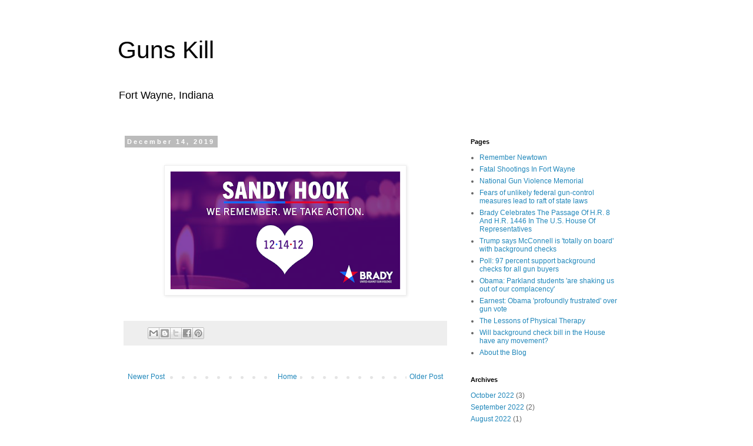

--- FILE ---
content_type: text/html; charset=UTF-8
request_url: http://www.gunskillblog.com/2019/12/blog-post.html
body_size: 9072
content:
<!DOCTYPE html>
<html class='v2' dir='ltr' lang='en'>
<head>
<link href='https://www.blogger.com/static/v1/widgets/4128112664-css_bundle_v2.css' rel='stylesheet' type='text/css'/>
<meta content='width=1100' name='viewport'/>
<meta content='text/html; charset=UTF-8' http-equiv='Content-Type'/>
<meta content='blogger' name='generator'/>
<link href='http://www.gunskillblog.com/favicon.ico' rel='icon' type='image/x-icon'/>
<link href='http://www.gunskillblog.com/2019/12/blog-post.html' rel='canonical'/>
<!--Can't find substitution for tag [blog.ieCssRetrofitLinks]-->
<link href='https://blogger.googleusercontent.com/img/b/R29vZ2xl/AVvXsEjoJqYguQNnRz2DBRsPkutUMn1AjdQ3Z8EPvA50V0psltzydBANGJ2AwvV56GcHGlQrHfw0jrhJgRWUYn2KhS7Ir9qpP3R-nr2R-sPhzbFMq3_pvVfRjczr4Bc-LQ3DEoJJIOMGFX3T9o1I/s400/unnamed.png' rel='image_src'/>
<meta content='http://www.gunskillblog.com/2019/12/blog-post.html' property='og:url'/>
<meta content='Guns Kill' property='og:title'/>
<meta content='&quot;A blog about sensible gun violence control.&quot;' property='og:description'/>
<meta content='https://blogger.googleusercontent.com/img/b/R29vZ2xl/AVvXsEjoJqYguQNnRz2DBRsPkutUMn1AjdQ3Z8EPvA50V0psltzydBANGJ2AwvV56GcHGlQrHfw0jrhJgRWUYn2KhS7Ir9qpP3R-nr2R-sPhzbFMq3_pvVfRjczr4Bc-LQ3DEoJJIOMGFX3T9o1I/w1200-h630-p-k-no-nu/unnamed.png' property='og:image'/>
<title>Guns Kill</title>
<style id='page-skin-1' type='text/css'><!--
/*
-----------------------------------------------
Blogger Template Style
Name:     Simple
Designer: Blogger
URL:      www.blogger.com
----------------------------------------------- */
/* Content
----------------------------------------------- */
body {
font: normal normal 12px Arial, Tahoma, Helvetica, FreeSans, sans-serif;
color: #666666;
background: #ffffff none repeat scroll top left;
padding: 0 0 0 0;
}
html body .region-inner {
min-width: 0;
max-width: 100%;
width: auto;
}
h2 {
font-size: 22px;
}
a:link {
text-decoration:none;
color: #2288bb;
}
a:visited {
text-decoration:none;
color: #888888;
}
a:hover {
text-decoration:underline;
color: #33aaff;
}
.body-fauxcolumn-outer .fauxcolumn-inner {
background: transparent none repeat scroll top left;
_background-image: none;
}
.body-fauxcolumn-outer .cap-top {
position: absolute;
z-index: 1;
height: 400px;
width: 100%;
}
.body-fauxcolumn-outer .cap-top .cap-left {
width: 100%;
background: transparent none repeat-x scroll top left;
_background-image: none;
}
.content-outer {
-moz-box-shadow: 0 0 0 rgba(0, 0, 0, .15);
-webkit-box-shadow: 0 0 0 rgba(0, 0, 0, .15);
-goog-ms-box-shadow: 0 0 0 #333333;
box-shadow: 0 0 0 rgba(0, 0, 0, .15);
margin-bottom: 1px;
}
.content-inner {
padding: 10px 40px;
}
.content-inner {
background-color: #ffffff;
}
/* Header
----------------------------------------------- */
.header-outer {
background: transparent none repeat-x scroll 0 -400px;
_background-image: none;
}
.Header h1 {
font: normal normal 41.25px 'Trebuchet MS',Trebuchet,Verdana,sans-serif;
color: #000000;
text-shadow: 0 0 0 rgba(0, 0, 0, .2);
}
.Header h1 a {
color: #000000;
}
.Header .description {
font-size: 18px;
color: #000000;
}
.header-inner .Header .titlewrapper {
padding: 22px 0;
}
.header-inner .Header .descriptionwrapper {
padding: 0 0;
}
/* Tabs
----------------------------------------------- */
.tabs-inner .section:first-child {
border-top: 0 solid #dddddd;
}
.tabs-inner .section:first-child ul {
margin-top: -1px;
border-top: 1px solid #dddddd;
border-left: 1px solid #dddddd;
border-right: 1px solid #dddddd;
}
.tabs-inner .widget ul {
background: transparent none repeat-x scroll 0 -800px;
_background-image: none;
border-bottom: 1px solid #dddddd;
margin-top: 0;
margin-left: -30px;
margin-right: -30px;
}
.tabs-inner .widget li a {
display: inline-block;
padding: .6em 1em;
font: normal normal 12px Arial, Tahoma, Helvetica, FreeSans, sans-serif;
color: #000000;
border-left: 1px solid #ffffff;
border-right: 1px solid #dddddd;
}
.tabs-inner .widget li:first-child a {
border-left: none;
}
.tabs-inner .widget li.selected a, .tabs-inner .widget li a:hover {
color: #000000;
background-color: #eeeeee;
text-decoration: none;
}
/* Columns
----------------------------------------------- */
.main-outer {
border-top: 0 solid transparent;
}
.fauxcolumn-left-outer .fauxcolumn-inner {
border-right: 1px solid transparent;
}
.fauxcolumn-right-outer .fauxcolumn-inner {
border-left: 1px solid transparent;
}
/* Headings
----------------------------------------------- */
div.widget > h2,
div.widget h2.title {
margin: 0 0 1em 0;
font: normal bold 11px 'Trebuchet MS',Trebuchet,Verdana,sans-serif;
color: #000000;
}
/* Widgets
----------------------------------------------- */
.widget .zippy {
color: #999999;
text-shadow: 2px 2px 1px rgba(0, 0, 0, .1);
}
.widget .popular-posts ul {
list-style: none;
}
/* Posts
----------------------------------------------- */
h2.date-header {
font: normal bold 11px Arial, Tahoma, Helvetica, FreeSans, sans-serif;
}
.date-header span {
background-color: #bbbbbb;
color: #ffffff;
padding: 0.4em;
letter-spacing: 3px;
margin: inherit;
}
.main-inner {
padding-top: 35px;
padding-bottom: 65px;
}
.main-inner .column-center-inner {
padding: 0 0;
}
.main-inner .column-center-inner .section {
margin: 0 1em;
}
.post {
margin: 0 0 45px 0;
}
h3.post-title, .comments h4 {
font: normal normal 22px 'Trebuchet MS',Trebuchet,Verdana,sans-serif;
margin: .75em 0 0;
}
.post-body {
font-size: 110%;
line-height: 1.4;
position: relative;
}
.post-body img, .post-body .tr-caption-container, .Profile img, .Image img,
.BlogList .item-thumbnail img {
padding: 2px;
background: #ffffff;
border: 1px solid #eeeeee;
-moz-box-shadow: 1px 1px 5px rgba(0, 0, 0, .1);
-webkit-box-shadow: 1px 1px 5px rgba(0, 0, 0, .1);
box-shadow: 1px 1px 5px rgba(0, 0, 0, .1);
}
.post-body img, .post-body .tr-caption-container {
padding: 5px;
}
.post-body .tr-caption-container {
color: #666666;
}
.post-body .tr-caption-container img {
padding: 0;
background: transparent;
border: none;
-moz-box-shadow: 0 0 0 rgba(0, 0, 0, .1);
-webkit-box-shadow: 0 0 0 rgba(0, 0, 0, .1);
box-shadow: 0 0 0 rgba(0, 0, 0, .1);
}
.post-header {
margin: 0 0 1.5em;
line-height: 1.6;
font-size: 90%;
}
.post-footer {
margin: 20px -2px 0;
padding: 5px 10px;
color: #666666;
background-color: #eeeeee;
border-bottom: 1px solid #eeeeee;
line-height: 1.6;
font-size: 90%;
}
#comments .comment-author {
padding-top: 1.5em;
border-top: 1px solid transparent;
background-position: 0 1.5em;
}
#comments .comment-author:first-child {
padding-top: 0;
border-top: none;
}
.avatar-image-container {
margin: .2em 0 0;
}
#comments .avatar-image-container img {
border: 1px solid #eeeeee;
}
/* Comments
----------------------------------------------- */
.comments .comments-content .icon.blog-author {
background-repeat: no-repeat;
background-image: url([data-uri]);
}
.comments .comments-content .loadmore a {
border-top: 1px solid #999999;
border-bottom: 1px solid #999999;
}
.comments .comment-thread.inline-thread {
background-color: #eeeeee;
}
.comments .continue {
border-top: 2px solid #999999;
}
/* Accents
---------------------------------------------- */
.section-columns td.columns-cell {
border-left: 1px solid transparent;
}
.blog-pager {
background: transparent url(//www.blogblog.com/1kt/simple/paging_dot.png) repeat-x scroll top center;
}
.blog-pager-older-link, .home-link,
.blog-pager-newer-link {
background-color: #ffffff;
padding: 5px;
}
.footer-outer {
border-top: 1px dashed #bbbbbb;
}
/* Mobile
----------------------------------------------- */
body.mobile  {
background-size: auto;
}
.mobile .body-fauxcolumn-outer {
background: transparent none repeat scroll top left;
}
.mobile .body-fauxcolumn-outer .cap-top {
background-size: 100% auto;
}
.mobile .content-outer {
-webkit-box-shadow: 0 0 3px rgba(0, 0, 0, .15);
box-shadow: 0 0 3px rgba(0, 0, 0, .15);
}
.mobile .tabs-inner .widget ul {
margin-left: 0;
margin-right: 0;
}
.mobile .post {
margin: 0;
}
.mobile .main-inner .column-center-inner .section {
margin: 0;
}
.mobile .date-header span {
padding: 0.1em 10px;
margin: 0 -10px;
}
.mobile h3.post-title {
margin: 0;
}
.mobile .blog-pager {
background: transparent none no-repeat scroll top center;
}
.mobile .footer-outer {
border-top: none;
}
.mobile .main-inner, .mobile .footer-inner {
background-color: #ffffff;
}
.mobile-index-contents {
color: #666666;
}
.mobile-link-button {
background-color: #2288bb;
}
.mobile-link-button a:link, .mobile-link-button a:visited {
color: #ffffff;
}
.mobile .tabs-inner .section:first-child {
border-top: none;
}
.mobile .tabs-inner .PageList .widget-content {
background-color: #eeeeee;
color: #000000;
border-top: 1px solid #dddddd;
border-bottom: 1px solid #dddddd;
}
.mobile .tabs-inner .PageList .widget-content .pagelist-arrow {
border-left: 1px solid #dddddd;
}
.goog-inline-block.dummy-container div, .goog-inline-block.dummy-container div iframe ssyby, .goog-inline-block.dummy-container div iframe{
width: 32px !important;
}
--></style>
<style id='template-skin-1' type='text/css'><!--
body {
min-width: 960px;
}
.content-outer, .content-fauxcolumn-outer, .region-inner {
min-width: 960px;
max-width: 960px;
_width: 960px;
}
.main-inner .columns {
padding-left: 0;
padding-right: 310px;
}
.main-inner .fauxcolumn-center-outer {
left: 0;
right: 310px;
/* IE6 does not respect left and right together */
_width: expression(this.parentNode.offsetWidth -
parseInt("0") -
parseInt("310px") + 'px');
}
.main-inner .fauxcolumn-left-outer {
width: 0;
}
.main-inner .fauxcolumn-right-outer {
width: 310px;
}
.main-inner .column-left-outer {
width: 0;
right: 100%;
margin-left: -0;
}
.main-inner .column-right-outer {
width: 310px;
margin-right: -310px;
}
#layout {
min-width: 0;
}
#layout .content-outer {
min-width: 0;
width: 800px;
}
#layout .region-inner {
min-width: 0;
width: auto;
}
body#layout div.add_widget {
padding: 8px;
}
body#layout div.add_widget a {
margin-left: 32px;
}
--></style>
<link href='https://www.blogger.com/dyn-css/authorization.css?targetBlogID=2843162500905968079&amp;zx=e55479d3-f15b-4a16-a630-aa6a8a4a472c' media='none' onload='if(media!=&#39;all&#39;)media=&#39;all&#39;' rel='stylesheet'/><noscript><link href='https://www.blogger.com/dyn-css/authorization.css?targetBlogID=2843162500905968079&amp;zx=e55479d3-f15b-4a16-a630-aa6a8a4a472c' rel='stylesheet'/></noscript>
<meta name='google-adsense-platform-account' content='ca-host-pub-1556223355139109'/>
<meta name='google-adsense-platform-domain' content='blogspot.com'/>

</head>
<body class='loading variant-simplysimple'>
<div class='navbar no-items section' id='navbar' name='Navbar'>
</div>
<div class='body-fauxcolumns'>
<div class='fauxcolumn-outer body-fauxcolumn-outer'>
<div class='cap-top'>
<div class='cap-left'></div>
<div class='cap-right'></div>
</div>
<div class='fauxborder-left'>
<div class='fauxborder-right'></div>
<div class='fauxcolumn-inner'>
</div>
</div>
<div class='cap-bottom'>
<div class='cap-left'></div>
<div class='cap-right'></div>
</div>
</div>
</div>
<div class='content'>
<div class='content-fauxcolumns'>
<div class='fauxcolumn-outer content-fauxcolumn-outer'>
<div class='cap-top'>
<div class='cap-left'></div>
<div class='cap-right'></div>
</div>
<div class='fauxborder-left'>
<div class='fauxborder-right'></div>
<div class='fauxcolumn-inner'>
</div>
</div>
<div class='cap-bottom'>
<div class='cap-left'></div>
<div class='cap-right'></div>
</div>
</div>
</div>
<div class='content-outer'>
<div class='content-cap-top cap-top'>
<div class='cap-left'></div>
<div class='cap-right'></div>
</div>
<div class='fauxborder-left content-fauxborder-left'>
<div class='fauxborder-right content-fauxborder-right'></div>
<div class='content-inner'>
<header>
<div class='header-outer'>
<div class='header-cap-top cap-top'>
<div class='cap-left'></div>
<div class='cap-right'></div>
</div>
<div class='fauxborder-left header-fauxborder-left'>
<div class='fauxborder-right header-fauxborder-right'></div>
<div class='region-inner header-inner'>
<div class='header section' id='header' name='Header'><div class='widget Header' data-version='1' id='Header1'>
<div id='header-inner'>
<div class='titlewrapper'>
<h1 class='title'>
<a href='http://www.gunskillblog.com/'>
Guns Kill
</a>
</h1>
</div>
<div class='descriptionwrapper'>
<p class='description'><span>Fort Wayne, Indiana</span></p>
</div>
</div>
</div></div>
</div>
</div>
<div class='header-cap-bottom cap-bottom'>
<div class='cap-left'></div>
<div class='cap-right'></div>
</div>
</div>
</header>
<div class='tabs-outer'>
<div class='tabs-cap-top cap-top'>
<div class='cap-left'></div>
<div class='cap-right'></div>
</div>
<div class='fauxborder-left tabs-fauxborder-left'>
<div class='fauxborder-right tabs-fauxborder-right'></div>
<div class='region-inner tabs-inner'>
<div class='tabs no-items section' id='crosscol' name='Cross-Column'></div>
<div class='tabs no-items section' id='crosscol-overflow' name='Cross-Column 2'></div>
</div>
</div>
<div class='tabs-cap-bottom cap-bottom'>
<div class='cap-left'></div>
<div class='cap-right'></div>
</div>
</div>
<div class='main-outer'>
<div class='main-cap-top cap-top'>
<div class='cap-left'></div>
<div class='cap-right'></div>
</div>
<div class='fauxborder-left main-fauxborder-left'>
<div class='fauxborder-right main-fauxborder-right'></div>
<div class='region-inner main-inner'>
<div class='columns fauxcolumns'>
<div class='fauxcolumn-outer fauxcolumn-center-outer'>
<div class='cap-top'>
<div class='cap-left'></div>
<div class='cap-right'></div>
</div>
<div class='fauxborder-left'>
<div class='fauxborder-right'></div>
<div class='fauxcolumn-inner'>
</div>
</div>
<div class='cap-bottom'>
<div class='cap-left'></div>
<div class='cap-right'></div>
</div>
</div>
<div class='fauxcolumn-outer fauxcolumn-left-outer'>
<div class='cap-top'>
<div class='cap-left'></div>
<div class='cap-right'></div>
</div>
<div class='fauxborder-left'>
<div class='fauxborder-right'></div>
<div class='fauxcolumn-inner'>
</div>
</div>
<div class='cap-bottom'>
<div class='cap-left'></div>
<div class='cap-right'></div>
</div>
</div>
<div class='fauxcolumn-outer fauxcolumn-right-outer'>
<div class='cap-top'>
<div class='cap-left'></div>
<div class='cap-right'></div>
</div>
<div class='fauxborder-left'>
<div class='fauxborder-right'></div>
<div class='fauxcolumn-inner'>
</div>
</div>
<div class='cap-bottom'>
<div class='cap-left'></div>
<div class='cap-right'></div>
</div>
</div>
<!-- corrects IE6 width calculation -->
<div class='columns-inner'>
<div class='column-center-outer'>
<div class='column-center-inner'>
<div class='main section' id='main' name='Main'><div class='widget Blog' data-version='1' id='Blog1'>
<div class='blog-posts hfeed'>

          <div class="date-outer">
        
<h2 class='date-header'><span>December 14, 2019</span></h2>

          <div class="date-posts">
        
<div class='post-outer'>
<div class='post hentry uncustomized-post-template' itemprop='blogPost' itemscope='itemscope' itemtype='http://schema.org/BlogPosting'>
<meta content='https://blogger.googleusercontent.com/img/b/R29vZ2xl/AVvXsEjoJqYguQNnRz2DBRsPkutUMn1AjdQ3Z8EPvA50V0psltzydBANGJ2AwvV56GcHGlQrHfw0jrhJgRWUYn2KhS7Ir9qpP3R-nr2R-sPhzbFMq3_pvVfRjczr4Bc-LQ3DEoJJIOMGFX3T9o1I/s400/unnamed.png' itemprop='image_url'/>
<meta content='2843162500905968079' itemprop='blogId'/>
<meta content='5858776156596864219' itemprop='postId'/>
<a name='5858776156596864219'></a>
<div class='post-header'>
<div class='post-header-line-1'></div>
</div>
<div class='post-body entry-content' id='post-body-5858776156596864219' itemprop='description articleBody'>
<div class="separator" style="clear: both; text-align: center;">
<br /></div>
<div class="separator" style="clear: both; text-align: center;">
<a href="https://blogger.googleusercontent.com/img/b/R29vZ2xl/AVvXsEjoJqYguQNnRz2DBRsPkutUMn1AjdQ3Z8EPvA50V0psltzydBANGJ2AwvV56GcHGlQrHfw0jrhJgRWUYn2KhS7Ir9qpP3R-nr2R-sPhzbFMq3_pvVfRjczr4Bc-LQ3DEoJJIOMGFX3T9o1I/s1600/unnamed.png" imageanchor="1" style="margin-left: 1em; margin-right: 1em;"><img border="0" data-original-height="630" data-original-width="1200" height="210" src="https://blogger.googleusercontent.com/img/b/R29vZ2xl/AVvXsEjoJqYguQNnRz2DBRsPkutUMn1AjdQ3Z8EPvA50V0psltzydBANGJ2AwvV56GcHGlQrHfw0jrhJgRWUYn2KhS7Ir9qpP3R-nr2R-sPhzbFMq3_pvVfRjczr4Bc-LQ3DEoJJIOMGFX3T9o1I/s400/unnamed.png" width="400" /></a></div>
<br />
<div style='clear: both;'></div>
</div>
<div class='post-footer'>
<div class='post-footer-line post-footer-line-1'>
<span class='post-author vcard'>
</span>
<span class='post-timestamp'>
</span>
<span class='post-comment-link'>
</span>
<span class='post-icons'>
</span>
<div class='post-share-buttons goog-inline-block'>
<a class='goog-inline-block share-button sb-email' href='https://www.blogger.com/share-post.g?blogID=2843162500905968079&postID=5858776156596864219&target=email' target='_blank' title='Email This'><span class='share-button-link-text'>Email This</span></a><a class='goog-inline-block share-button sb-blog' href='https://www.blogger.com/share-post.g?blogID=2843162500905968079&postID=5858776156596864219&target=blog' onclick='window.open(this.href, "_blank", "height=270,width=475"); return false;' target='_blank' title='BlogThis!'><span class='share-button-link-text'>BlogThis!</span></a><a class='goog-inline-block share-button sb-twitter' href='https://www.blogger.com/share-post.g?blogID=2843162500905968079&postID=5858776156596864219&target=twitter' target='_blank' title='Share to X'><span class='share-button-link-text'>Share to X</span></a><a class='goog-inline-block share-button sb-facebook' href='https://www.blogger.com/share-post.g?blogID=2843162500905968079&postID=5858776156596864219&target=facebook' onclick='window.open(this.href, "_blank", "height=430,width=640"); return false;' target='_blank' title='Share to Facebook'><span class='share-button-link-text'>Share to Facebook</span></a><a class='goog-inline-block share-button sb-pinterest' href='https://www.blogger.com/share-post.g?blogID=2843162500905968079&postID=5858776156596864219&target=pinterest' target='_blank' title='Share to Pinterest'><span class='share-button-link-text'>Share to Pinterest</span></a>
</div>
</div>
<div class='post-footer-line post-footer-line-2'>
<span class='post-labels'>
</span>
</div>
<div class='post-footer-line post-footer-line-3'>
<span class='post-location'>
</span>
</div>
</div>
</div>
<div class='comments' id='comments'>
<a name='comments'></a>
</div>
</div>

        </div></div>
      
</div>
<div class='blog-pager' id='blog-pager'>
<span id='blog-pager-newer-link'>
<a class='blog-pager-newer-link' href='http://www.gunskillblog.com/2019/12/2019s-sea-of-red-shirts.html' id='Blog1_blog-pager-newer-link' title='Newer Post'>Newer Post</a>
</span>
<span id='blog-pager-older-link'>
<a class='blog-pager-older-link' href='http://www.gunskillblog.com/2019/12/after-years-of-planning-clearing-is.html' id='Blog1_blog-pager-older-link' title='Older Post'>Older Post</a>
</span>
<a class='home-link' href='http://www.gunskillblog.com/'>Home</a>
</div>
<div class='clear'></div>
<div class='post-feeds'>
</div>
</div></div>
</div>
</div>
<div class='column-left-outer'>
<div class='column-left-inner'>
<aside>
</aside>
</div>
</div>
<div class='column-right-outer'>
<div class='column-right-inner'>
<aside>
<div class='sidebar section' id='sidebar-right-1'><div class='widget PageList' data-version='1' id='PageList1'>
<h2>Pages</h2>
<div class='widget-content'>
<ul>
<li>
<a href='http://www.zazzle.com/remember_newtown_button-145278294215905368'>Remember Newtown</a>
</li>
<li>
<a href='http://gunmemorial.org/IN/fort-wayne'>Fatal Shootings In Fort Wayne</a>
</li>
<li>
<a href='http://gunmemorial.org/'>National Gun Violence Memorial</a>
</li>
<li>
<a href='https://www.cnn.com/2021/11/05/politics/gun-control-fears-state-second-amendment-laws-invs/index.html?ms=adv46&emci=44d66108-933d-ec11-9820-c896653b26c8&emdi=f4770f71-e83e-ec11-9820-c896653b26c8&ceid=1177676'>Fears of unlikely federal gun-control measures lead to raft of state laws</a>
</li>
<li>
<a href='https://www.bradyunited.org/press-releases/passage-hr8-hr1446-house-of-representatives-background-checks?emci=c107ccda-a582-eb11-85aa-00155d43c992&emdi=23704b64-ec83-eb11-85aa-00155d43c992&ceid=1177676'>Brady Celebrates The Passage Of H.R. 8 And H.R. 1446 In The U.S. House Of Representatives</a>
</li>
<li>
<a href='https://www.washingtonpost.com/politics/trump-says-he-is-seeking-common-sense-gun-legislation-acknowledges-he-is-seeking-input-from-nra/2019/08/09/356cbc26-ba9e-11e9-a091-6a96e67d9cce_story.html?noredirect=on'>Trump says McConnell is 'totally on board' with background checks</a>
</li>
<li>
<a href='http://thehill.com/blogs/blog-briefing-room/news/374692-poll-97-percent-support-background-checks-for-all-gun-buyers'>Poll: 97 percent support background checks for all gun buyers</a>
</li>
<li>
<a href='https://www.cnn.com/2018/04/19/politics/obama-parkland-students-time-100/index.html'>Obama: Parkland students 'are shaking us out of our complacency'</a>
</li>
<li>
<a href='http://www.msnbc.com/morning-joe/watch/earnest-obama-profoundly-frustrated-over-gun-vote-709605955517'>Earnest: Obama 'profoundly frustrated' over gun vote</a>
</li>
<li>
<a href='http://www.nytimes.com/2014/01/08/opinion/gabrielle-giffordss-call-for-persistence-on-gun-reform.html?_r=1'>The Lessons of Physical Therapy</a>
</li>
<li>
<a href='http://www.msnbc.com/morning-joe/watch/will-background-check-bill-in-the-house-have-any-movement-29312579989'>Will background check bill in the House have any movement?</a>
</li>
<li>
<a href='http://www.gunskillblog.com/p/blog-page.html'>About the Blog</a>
</li>
</ul>
<div class='clear'></div>
</div>
</div><div class='widget BlogArchive' data-version='1' id='BlogArchive1'>
<h2>Archives</h2>
<div class='widget-content'>
<div id='ArchiveList'>
<div id='BlogArchive1_ArchiveList'>
<ul class='flat'>
<li class='archivedate'>
<a href='http://www.gunskillblog.com/2022/10/'>October 2022</a> (3)
      </li>
<li class='archivedate'>
<a href='http://www.gunskillblog.com/2022/09/'>September 2022</a> (2)
      </li>
<li class='archivedate'>
<a href='http://www.gunskillblog.com/2022/08/'>August 2022</a> (1)
      </li>
<li class='archivedate'>
<a href='http://www.gunskillblog.com/2022/07/'>July 2022</a> (6)
      </li>
<li class='archivedate'>
<a href='http://www.gunskillblog.com/2022/06/'>June 2022</a> (16)
      </li>
<li class='archivedate'>
<a href='http://www.gunskillblog.com/2022/05/'>May 2022</a> (8)
      </li>
<li class='archivedate'>
<a href='http://www.gunskillblog.com/2022/04/'>April 2022</a> (2)
      </li>
<li class='archivedate'>
<a href='http://www.gunskillblog.com/2022/03/'>March 2022</a> (3)
      </li>
<li class='archivedate'>
<a href='http://www.gunskillblog.com/2022/02/'>February 2022</a> (3)
      </li>
<li class='archivedate'>
<a href='http://www.gunskillblog.com/2022/01/'>January 2022</a> (7)
      </li>
<li class='archivedate'>
<a href='http://www.gunskillblog.com/2021/12/'>December 2021</a> (8)
      </li>
<li class='archivedate'>
<a href='http://www.gunskillblog.com/2021/11/'>November 2021</a> (2)
      </li>
<li class='archivedate'>
<a href='http://www.gunskillblog.com/2021/10/'>October 2021</a> (3)
      </li>
<li class='archivedate'>
<a href='http://www.gunskillblog.com/2021/09/'>September 2021</a> (6)
      </li>
<li class='archivedate'>
<a href='http://www.gunskillblog.com/2021/08/'>August 2021</a> (6)
      </li>
<li class='archivedate'>
<a href='http://www.gunskillblog.com/2021/07/'>July 2021</a> (8)
      </li>
<li class='archivedate'>
<a href='http://www.gunskillblog.com/2021/06/'>June 2021</a> (7)
      </li>
<li class='archivedate'>
<a href='http://www.gunskillblog.com/2021/05/'>May 2021</a> (5)
      </li>
<li class='archivedate'>
<a href='http://www.gunskillblog.com/2021/04/'>April 2021</a> (7)
      </li>
<li class='archivedate'>
<a href='http://www.gunskillblog.com/2021/03/'>March 2021</a> (7)
      </li>
<li class='archivedate'>
<a href='http://www.gunskillblog.com/2021/02/'>February 2021</a> (10)
      </li>
<li class='archivedate'>
<a href='http://www.gunskillblog.com/2021/01/'>January 2021</a> (8)
      </li>
<li class='archivedate'>
<a href='http://www.gunskillblog.com/2020/12/'>December 2020</a> (6)
      </li>
<li class='archivedate'>
<a href='http://www.gunskillblog.com/2020/11/'>November 2020</a> (6)
      </li>
<li class='archivedate'>
<a href='http://www.gunskillblog.com/2020/10/'>October 2020</a> (3)
      </li>
<li class='archivedate'>
<a href='http://www.gunskillblog.com/2020/09/'>September 2020</a> (5)
      </li>
<li class='archivedate'>
<a href='http://www.gunskillblog.com/2020/08/'>August 2020</a> (5)
      </li>
<li class='archivedate'>
<a href='http://www.gunskillblog.com/2020/07/'>July 2020</a> (5)
      </li>
<li class='archivedate'>
<a href='http://www.gunskillblog.com/2020/06/'>June 2020</a> (6)
      </li>
<li class='archivedate'>
<a href='http://www.gunskillblog.com/2020/05/'>May 2020</a> (12)
      </li>
<li class='archivedate'>
<a href='http://www.gunskillblog.com/2020/04/'>April 2020</a> (9)
      </li>
<li class='archivedate'>
<a href='http://www.gunskillblog.com/2020/03/'>March 2020</a> (3)
      </li>
<li class='archivedate'>
<a href='http://www.gunskillblog.com/2020/02/'>February 2020</a> (12)
      </li>
<li class='archivedate'>
<a href='http://www.gunskillblog.com/2020/01/'>January 2020</a> (8)
      </li>
<li class='archivedate'>
<a href='http://www.gunskillblog.com/2019/12/'>December 2019</a> (9)
      </li>
<li class='archivedate'>
<a href='http://www.gunskillblog.com/2019/11/'>November 2019</a> (5)
      </li>
<li class='archivedate'>
<a href='http://www.gunskillblog.com/2019/10/'>October 2019</a> (4)
      </li>
<li class='archivedate'>
<a href='http://www.gunskillblog.com/2019/09/'>September 2019</a> (11)
      </li>
<li class='archivedate'>
<a href='http://www.gunskillblog.com/2019/08/'>August 2019</a> (15)
      </li>
<li class='archivedate'>
<a href='http://www.gunskillblog.com/2019/07/'>July 2019</a> (4)
      </li>
<li class='archivedate'>
<a href='http://www.gunskillblog.com/2019/06/'>June 2019</a> (7)
      </li>
<li class='archivedate'>
<a href='http://www.gunskillblog.com/2019/05/'>May 2019</a> (8)
      </li>
<li class='archivedate'>
<a href='http://www.gunskillblog.com/2019/04/'>April 2019</a> (7)
      </li>
<li class='archivedate'>
<a href='http://www.gunskillblog.com/2019/03/'>March 2019</a> (16)
      </li>
<li class='archivedate'>
<a href='http://www.gunskillblog.com/2019/02/'>February 2019</a> (11)
      </li>
<li class='archivedate'>
<a href='http://www.gunskillblog.com/2019/01/'>January 2019</a> (7)
      </li>
<li class='archivedate'>
<a href='http://www.gunskillblog.com/2018/12/'>December 2018</a> (8)
      </li>
<li class='archivedate'>
<a href='http://www.gunskillblog.com/2018/11/'>November 2018</a> (8)
      </li>
<li class='archivedate'>
<a href='http://www.gunskillblog.com/2018/10/'>October 2018</a> (4)
      </li>
<li class='archivedate'>
<a href='http://www.gunskillblog.com/2018/09/'>September 2018</a> (3)
      </li>
<li class='archivedate'>
<a href='http://www.gunskillblog.com/2018/08/'>August 2018</a> (7)
      </li>
<li class='archivedate'>
<a href='http://www.gunskillblog.com/2018/07/'>July 2018</a> (8)
      </li>
<li class='archivedate'>
<a href='http://www.gunskillblog.com/2018/06/'>June 2018</a> (6)
      </li>
<li class='archivedate'>
<a href='http://www.gunskillblog.com/2018/05/'>May 2018</a> (5)
      </li>
<li class='archivedate'>
<a href='http://www.gunskillblog.com/2018/04/'>April 2018</a> (3)
      </li>
<li class='archivedate'>
<a href='http://www.gunskillblog.com/2018/03/'>March 2018</a> (4)
      </li>
<li class='archivedate'>
<a href='http://www.gunskillblog.com/2018/02/'>February 2018</a> (6)
      </li>
<li class='archivedate'>
<a href='http://www.gunskillblog.com/2017/12/'>December 2017</a> (2)
      </li>
<li class='archivedate'>
<a href='http://www.gunskillblog.com/2017/11/'>November 2017</a> (3)
      </li>
<li class='archivedate'>
<a href='http://www.gunskillblog.com/2017/10/'>October 2017</a> (3)
      </li>
<li class='archivedate'>
<a href='http://www.gunskillblog.com/2017/08/'>August 2017</a> (1)
      </li>
<li class='archivedate'>
<a href='http://www.gunskillblog.com/2017/07/'>July 2017</a> (1)
      </li>
<li class='archivedate'>
<a href='http://www.gunskillblog.com/2017/06/'>June 2017</a> (5)
      </li>
<li class='archivedate'>
<a href='http://www.gunskillblog.com/2017/05/'>May 2017</a> (2)
      </li>
<li class='archivedate'>
<a href='http://www.gunskillblog.com/2017/04/'>April 2017</a> (2)
      </li>
<li class='archivedate'>
<a href='http://www.gunskillblog.com/2017/01/'>January 2017</a> (1)
      </li>
<li class='archivedate'>
<a href='http://www.gunskillblog.com/2016/12/'>December 2016</a> (1)
      </li>
<li class='archivedate'>
<a href='http://www.gunskillblog.com/2016/11/'>November 2016</a> (2)
      </li>
<li class='archivedate'>
<a href='http://www.gunskillblog.com/2016/08/'>August 2016</a> (4)
      </li>
<li class='archivedate'>
<a href='http://www.gunskillblog.com/2016/07/'>July 2016</a> (7)
      </li>
<li class='archivedate'>
<a href='http://www.gunskillblog.com/2016/06/'>June 2016</a> (12)
      </li>
<li class='archivedate'>
<a href='http://www.gunskillblog.com/2016/05/'>May 2016</a> (9)
      </li>
<li class='archivedate'>
<a href='http://www.gunskillblog.com/2016/04/'>April 2016</a> (6)
      </li>
<li class='archivedate'>
<a href='http://www.gunskillblog.com/2016/03/'>March 2016</a> (1)
      </li>
<li class='archivedate'>
<a href='http://www.gunskillblog.com/2016/01/'>January 2016</a> (4)
      </li>
<li class='archivedate'>
<a href='http://www.gunskillblog.com/2015/03/'>March 2015</a> (6)
      </li>
<li class='archivedate'>
<a href='http://www.gunskillblog.com/2015/02/'>February 2015</a> (8)
      </li>
<li class='archivedate'>
<a href='http://www.gunskillblog.com/2015/01/'>January 2015</a> (12)
      </li>
<li class='archivedate'>
<a href='http://www.gunskillblog.com/2014/12/'>December 2014</a> (23)
      </li>
<li class='archivedate'>
<a href='http://www.gunskillblog.com/2014/11/'>November 2014</a> (18)
      </li>
<li class='archivedate'>
<a href='http://www.gunskillblog.com/2014/10/'>October 2014</a> (25)
      </li>
<li class='archivedate'>
<a href='http://www.gunskillblog.com/2014/09/'>September 2014</a> (36)
      </li>
<li class='archivedate'>
<a href='http://www.gunskillblog.com/2014/08/'>August 2014</a> (16)
      </li>
<li class='archivedate'>
<a href='http://www.gunskillblog.com/2014/07/'>July 2014</a> (11)
      </li>
<li class='archivedate'>
<a href='http://www.gunskillblog.com/2014/06/'>June 2014</a> (25)
      </li>
<li class='archivedate'>
<a href='http://www.gunskillblog.com/2014/05/'>May 2014</a> (36)
      </li>
<li class='archivedate'>
<a href='http://www.gunskillblog.com/2014/04/'>April 2014</a> (22)
      </li>
<li class='archivedate'>
<a href='http://www.gunskillblog.com/2014/03/'>March 2014</a> (9)
      </li>
<li class='archivedate'>
<a href='http://www.gunskillblog.com/2014/02/'>February 2014</a> (17)
      </li>
<li class='archivedate'>
<a href='http://www.gunskillblog.com/2014/01/'>January 2014</a> (22)
      </li>
<li class='archivedate'>
<a href='http://www.gunskillblog.com/2013/12/'>December 2013</a> (28)
      </li>
<li class='archivedate'>
<a href='http://www.gunskillblog.com/2013/11/'>November 2013</a> (27)
      </li>
<li class='archivedate'>
<a href='http://www.gunskillblog.com/2013/10/'>October 2013</a> (25)
      </li>
<li class='archivedate'>
<a href='http://www.gunskillblog.com/2013/09/'>September 2013</a> (23)
      </li>
<li class='archivedate'>
<a href='http://www.gunskillblog.com/2013/08/'>August 2013</a> (25)
      </li>
<li class='archivedate'>
<a href='http://www.gunskillblog.com/2013/07/'>July 2013</a> (32)
      </li>
<li class='archivedate'>
<a href='http://www.gunskillblog.com/2013/06/'>June 2013</a> (23)
      </li>
<li class='archivedate'>
<a href='http://www.gunskillblog.com/2013/05/'>May 2013</a> (22)
      </li>
<li class='archivedate'>
<a href='http://www.gunskillblog.com/2013/04/'>April 2013</a> (43)
      </li>
<li class='archivedate'>
<a href='http://www.gunskillblog.com/2013/03/'>March 2013</a> (32)
      </li>
<li class='archivedate'>
<a href='http://www.gunskillblog.com/2013/02/'>February 2013</a> (15)
      </li>
<li class='archivedate'>
<a href='http://www.gunskillblog.com/2013/01/'>January 2013</a> (17)
      </li>
<li class='archivedate'>
<a href='http://www.gunskillblog.com/2012/12/'>December 2012</a> (1)
      </li>
</ul>
</div>
</div>
<div class='clear'></div>
</div>
</div></div>
<table border='0' cellpadding='0' cellspacing='0' class='section-columns columns-2'>
<tbody>
<tr>
<td class='first columns-cell'>
<div class='sidebar no-items section' id='sidebar-right-2-1'></div>
</td>
<td class='columns-cell'>
<div class='sidebar no-items section' id='sidebar-right-2-2'></div>
</td>
</tr>
</tbody>
</table>
<div class='sidebar no-items section' id='sidebar-right-3'></div>
</aside>
</div>
</div>
</div>
<div style='clear: both'></div>
<!-- columns -->
</div>
<!-- main -->
</div>
</div>
<div class='main-cap-bottom cap-bottom'>
<div class='cap-left'></div>
<div class='cap-right'></div>
</div>
</div>
<footer>
<div class='footer-outer'>
<div class='footer-cap-top cap-top'>
<div class='cap-left'></div>
<div class='cap-right'></div>
</div>
<div class='fauxborder-left footer-fauxborder-left'>
<div class='fauxborder-right footer-fauxborder-right'></div>
<div class='region-inner footer-inner'>
<div class='foot no-items section' id='footer-1'></div>
<table border='0' cellpadding='0' cellspacing='0' class='section-columns columns-2'>
<tbody>
<tr>
<td class='first columns-cell'>
<div class='foot no-items section' id='footer-2-1'></div>
</td>
<td class='columns-cell'>
<div class='foot no-items section' id='footer-2-2'></div>
</td>
</tr>
</tbody>
</table>
<!-- outside of the include in order to lock Attribution widget -->
<div class='foot section' id='footer-3' name='Footer'><div class='widget Attribution' data-version='1' id='Attribution1'>
<div class='widget-content' style='text-align: center;'>
Simple theme. Powered by <a href='https://www.blogger.com' target='_blank'>Blogger</a>.
</div>
<div class='clear'></div>
</div></div>
</div>
</div>
<div class='footer-cap-bottom cap-bottom'>
<div class='cap-left'></div>
<div class='cap-right'></div>
</div>
</div>
</footer>
<!-- content -->
</div>
</div>
<div class='content-cap-bottom cap-bottom'>
<div class='cap-left'></div>
<div class='cap-right'></div>
</div>
</div>
</div>
<script type='text/javascript'>
    window.setTimeout(function() {
        document.body.className = document.body.className.replace('loading', '');
      }, 10);
  </script>

<script type="text/javascript" src="https://www.blogger.com/static/v1/widgets/1581542668-widgets.js"></script>
<script type='text/javascript'>
window['__wavt'] = 'AOuZoY48g_IzqUfMe8RNMMkgk26Gz_NcDA:1765786889381';_WidgetManager._Init('//www.blogger.com/rearrange?blogID\x3d2843162500905968079','//www.gunskillblog.com/2019/12/blog-post.html','2843162500905968079');
_WidgetManager._SetDataContext([{'name': 'blog', 'data': {'blogId': '2843162500905968079', 'title': 'Guns Kill', 'url': 'http://www.gunskillblog.com/2019/12/blog-post.html', 'canonicalUrl': 'http://www.gunskillblog.com/2019/12/blog-post.html', 'homepageUrl': 'http://www.gunskillblog.com/', 'searchUrl': 'http://www.gunskillblog.com/search', 'canonicalHomepageUrl': 'http://www.gunskillblog.com/', 'blogspotFaviconUrl': 'http://www.gunskillblog.com/favicon.ico', 'bloggerUrl': 'https://www.blogger.com', 'hasCustomDomain': true, 'httpsEnabled': false, 'enabledCommentProfileImages': true, 'gPlusViewType': 'FILTERED_POSTMOD', 'adultContent': false, 'analyticsAccountNumber': '', 'encoding': 'UTF-8', 'locale': 'en', 'localeUnderscoreDelimited': 'en', 'languageDirection': 'ltr', 'isPrivate': false, 'isMobile': false, 'isMobileRequest': false, 'mobileClass': '', 'isPrivateBlog': false, 'isDynamicViewsAvailable': false, 'feedLinks': '\n', 'meTag': '', 'adsenseHostId': 'ca-host-pub-1556223355139109', 'adsenseHasAds': false, 'adsenseAutoAds': false, 'boqCommentIframeForm': true, 'loginRedirectParam': '', 'view': '', 'dynamicViewsCommentsSrc': '//www.blogblog.com/dynamicviews/4224c15c4e7c9321/js/comments.js', 'dynamicViewsScriptSrc': '//www.blogblog.com/dynamicviews/ce4a0ba1ae8a0475', 'plusOneApiSrc': 'https://apis.google.com/js/platform.js', 'disableGComments': true, 'interstitialAccepted': false, 'sharing': {'platforms': [{'name': 'Get link', 'key': 'link', 'shareMessage': 'Get link', 'target': ''}, {'name': 'Facebook', 'key': 'facebook', 'shareMessage': 'Share to Facebook', 'target': 'facebook'}, {'name': 'BlogThis!', 'key': 'blogThis', 'shareMessage': 'BlogThis!', 'target': 'blog'}, {'name': 'X', 'key': 'twitter', 'shareMessage': 'Share to X', 'target': 'twitter'}, {'name': 'Pinterest', 'key': 'pinterest', 'shareMessage': 'Share to Pinterest', 'target': 'pinterest'}, {'name': 'Email', 'key': 'email', 'shareMessage': 'Email', 'target': 'email'}], 'disableGooglePlus': true, 'googlePlusShareButtonWidth': 0, 'googlePlusBootstrap': '\x3cscript type\x3d\x22text/javascript\x22\x3ewindow.___gcfg \x3d {\x27lang\x27: \x27en\x27};\x3c/script\x3e'}, 'hasCustomJumpLinkMessage': false, 'jumpLinkMessage': 'Read more', 'pageType': 'item', 'postId': '5858776156596864219', 'postImageThumbnailUrl': 'https://blogger.googleusercontent.com/img/b/R29vZ2xl/AVvXsEjoJqYguQNnRz2DBRsPkutUMn1AjdQ3Z8EPvA50V0psltzydBANGJ2AwvV56GcHGlQrHfw0jrhJgRWUYn2KhS7Ir9qpP3R-nr2R-sPhzbFMq3_pvVfRjczr4Bc-LQ3DEoJJIOMGFX3T9o1I/s72-c/unnamed.png', 'postImageUrl': 'https://blogger.googleusercontent.com/img/b/R29vZ2xl/AVvXsEjoJqYguQNnRz2DBRsPkutUMn1AjdQ3Z8EPvA50V0psltzydBANGJ2AwvV56GcHGlQrHfw0jrhJgRWUYn2KhS7Ir9qpP3R-nr2R-sPhzbFMq3_pvVfRjczr4Bc-LQ3DEoJJIOMGFX3T9o1I/s400/unnamed.png', 'pageName': '', 'pageTitle': 'Guns Kill', 'metaDescription': ''}}, {'name': 'features', 'data': {}}, {'name': 'messages', 'data': {'edit': 'Edit', 'linkCopiedToClipboard': 'Link copied to clipboard!', 'ok': 'Ok', 'postLink': 'Post Link'}}, {'name': 'template', 'data': {'name': 'Simple', 'localizedName': 'Simple', 'isResponsive': false, 'isAlternateRendering': false, 'isCustom': false, 'variant': 'simplysimple', 'variantId': 'simplysimple'}}, {'name': 'view', 'data': {'classic': {'name': 'classic', 'url': '?view\x3dclassic'}, 'flipcard': {'name': 'flipcard', 'url': '?view\x3dflipcard'}, 'magazine': {'name': 'magazine', 'url': '?view\x3dmagazine'}, 'mosaic': {'name': 'mosaic', 'url': '?view\x3dmosaic'}, 'sidebar': {'name': 'sidebar', 'url': '?view\x3dsidebar'}, 'snapshot': {'name': 'snapshot', 'url': '?view\x3dsnapshot'}, 'timeslide': {'name': 'timeslide', 'url': '?view\x3dtimeslide'}, 'isMobile': false, 'title': 'Guns Kill', 'description': '\x22A blog about sensible gun violence control.\x22', 'featuredImage': 'https://blogger.googleusercontent.com/img/b/R29vZ2xl/AVvXsEjoJqYguQNnRz2DBRsPkutUMn1AjdQ3Z8EPvA50V0psltzydBANGJ2AwvV56GcHGlQrHfw0jrhJgRWUYn2KhS7Ir9qpP3R-nr2R-sPhzbFMq3_pvVfRjczr4Bc-LQ3DEoJJIOMGFX3T9o1I/s400/unnamed.png', 'url': 'http://www.gunskillblog.com/2019/12/blog-post.html', 'type': 'item', 'isSingleItem': true, 'isMultipleItems': false, 'isError': false, 'isPage': false, 'isPost': true, 'isHomepage': false, 'isArchive': false, 'isLabelSearch': false, 'postId': 5858776156596864219}}]);
_WidgetManager._RegisterWidget('_HeaderView', new _WidgetInfo('Header1', 'header', document.getElementById('Header1'), {}, 'displayModeFull'));
_WidgetManager._RegisterWidget('_BlogView', new _WidgetInfo('Blog1', 'main', document.getElementById('Blog1'), {'cmtInteractionsEnabled': false, 'lightboxEnabled': true, 'lightboxModuleUrl': 'https://www.blogger.com/static/v1/jsbin/2485970545-lbx.js', 'lightboxCssUrl': 'https://www.blogger.com/static/v1/v-css/828616780-lightbox_bundle.css'}, 'displayModeFull'));
_WidgetManager._RegisterWidget('_PageListView', new _WidgetInfo('PageList1', 'sidebar-right-1', document.getElementById('PageList1'), {'title': 'Pages', 'links': [{'isCurrentPage': false, 'href': 'http://www.zazzle.com/remember_newtown_button-145278294215905368', 'title': 'Remember Newtown'}, {'isCurrentPage': false, 'href': 'http://gunmemorial.org/IN/fort-wayne', 'title': 'Fatal Shootings In Fort Wayne'}, {'isCurrentPage': false, 'href': 'http://gunmemorial.org/', 'title': 'National Gun Violence Memorial'}, {'isCurrentPage': false, 'href': 'https://www.cnn.com/2021/11/05/politics/gun-control-fears-state-second-amendment-laws-invs/index.html?ms\x3dadv46\x26emci\x3d44d66108-933d-ec11-9820-c896653b26c8\x26emdi\x3df4770f71-e83e-ec11-9820-c896653b26c8\x26ceid\x3d1177676', 'title': 'Fears of unlikely federal gun-control measures lead to raft of state laws'}, {'isCurrentPage': false, 'href': 'https://www.bradyunited.org/press-releases/passage-hr8-hr1446-house-of-representatives-background-checks?emci\x3dc107ccda-a582-eb11-85aa-00155d43c992\x26emdi\x3d23704b64-ec83-eb11-85aa-00155d43c992\x26ceid\x3d1177676', 'title': 'Brady Celebrates The Passage Of H.R. 8 And H.R. 1446 In The U.S. House Of Representatives'}, {'isCurrentPage': false, 'href': 'https://www.washingtonpost.com/politics/trump-says-he-is-seeking-common-sense-gun-legislation-acknowledges-he-is-seeking-input-from-nra/2019/08/09/356cbc26-ba9e-11e9-a091-6a96e67d9cce_story.html?noredirect\x3don', 'title': 'Trump says McConnell is \x27totally on board\x27 with background checks'}, {'isCurrentPage': false, 'href': 'http://thehill.com/blogs/blog-briefing-room/news/374692-poll-97-percent-support-background-checks-for-all-gun-buyers', 'title': 'Poll: 97 percent support background checks for all gun buyers'}, {'isCurrentPage': false, 'href': 'https://www.cnn.com/2018/04/19/politics/obama-parkland-students-time-100/index.html', 'title': 'Obama: Parkland students \x27are shaking us out of our complacency\x27'}, {'isCurrentPage': false, 'href': 'http://www.msnbc.com/morning-joe/watch/earnest-obama-profoundly-frustrated-over-gun-vote-709605955517', 'title': 'Earnest: Obama \x27profoundly frustrated\x27 over gun vote'}, {'isCurrentPage': false, 'href': 'http://www.nytimes.com/2014/01/08/opinion/gabrielle-giffordss-call-for-persistence-on-gun-reform.html?_r\x3d1', 'title': 'The Lessons of Physical Therapy'}, {'isCurrentPage': false, 'href': 'http://www.msnbc.com/morning-joe/watch/will-background-check-bill-in-the-house-have-any-movement-29312579989', 'title': 'Will background check bill in the House have any movement?'}, {'isCurrentPage': false, 'href': 'http://www.gunskillblog.com/p/blog-page.html', 'id': '313856612144500520', 'title': 'About the Blog'}], 'mobile': false, 'showPlaceholder': true, 'hasCurrentPage': false}, 'displayModeFull'));
_WidgetManager._RegisterWidget('_BlogArchiveView', new _WidgetInfo('BlogArchive1', 'sidebar-right-1', document.getElementById('BlogArchive1'), {'languageDirection': 'ltr', 'loadingMessage': 'Loading\x26hellip;'}, 'displayModeFull'));
_WidgetManager._RegisterWidget('_AttributionView', new _WidgetInfo('Attribution1', 'footer-3', document.getElementById('Attribution1'), {}, 'displayModeFull'));
</script>
</body>
</html>